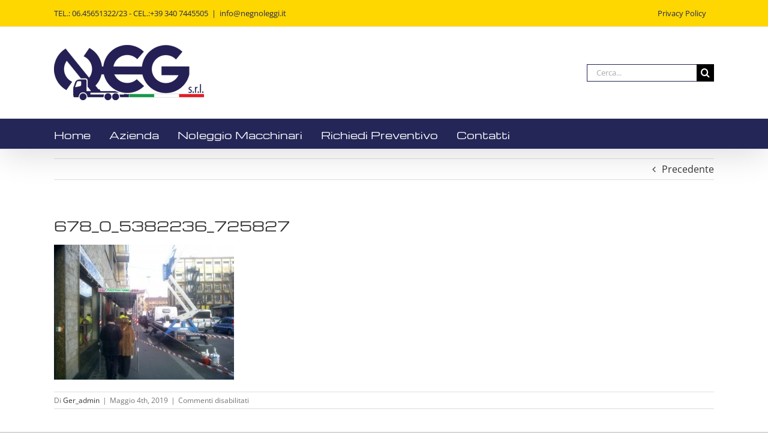

--- FILE ---
content_type: text/html; charset=UTF-8
request_url: https://negnoleggi.it/noleggio/tunnel-pedonali-genius/678_0_5382236_725827/
body_size: 9091
content:
<!DOCTYPE html>
<html class="avada-html-layout-wide avada-html-header-position-top" lang="it-IT" prefix="og: http://ogp.me/ns# fb: http://ogp.me/ns/fb#">
<head>
	<meta http-equiv="X-UA-Compatible" content="IE=edge" />
	<meta http-equiv="Content-Type" content="text/html; charset=utf-8"/>
	<meta name="viewport" content="width=device-width, initial-scale=1" />
	<meta name='robots' content='index, follow, max-image-preview:large, max-snippet:-1, max-video-preview:-1' />

	<!-- This site is optimized with the Yoast SEO plugin v22.9 - https://yoast.com/wordpress/plugins/seo/ -->
	<title>678_0_5382236_725827 - NEG Noleggi</title>
	<link rel="canonical" href="https://negnoleggi.it/noleggio/tunnel-pedonali-genius/678_0_5382236_725827/" />
	<meta property="og:locale" content="it_IT" />
	<meta property="og:type" content="article" />
	<meta property="og:title" content="678_0_5382236_725827 - NEG Noleggi" />
	<meta property="og:url" content="https://negnoleggi.it/noleggio/tunnel-pedonali-genius/678_0_5382236_725827/" />
	<meta property="og:site_name" content="NEG Noleggi" />
	<meta property="og:image" content="https://negnoleggi.it/noleggio/tunnel-pedonali-genius/678_0_5382236_725827" />
	<meta property="og:image:width" content="678" />
	<meta property="og:image:height" content="508" />
	<meta property="og:image:type" content="image/jpeg" />
	<meta name="twitter:card" content="summary_large_image" />
	<script type="application/ld+json" class="yoast-schema-graph">{"@context":"https://schema.org","@graph":[{"@type":"WebPage","@id":"https://negnoleggi.it/noleggio/tunnel-pedonali-genius/678_0_5382236_725827/","url":"https://negnoleggi.it/noleggio/tunnel-pedonali-genius/678_0_5382236_725827/","name":"678_0_5382236_725827 - NEG Noleggi","isPartOf":{"@id":"https://negnoleggi.it/#website"},"primaryImageOfPage":{"@id":"https://negnoleggi.it/noleggio/tunnel-pedonali-genius/678_0_5382236_725827/#primaryimage"},"image":{"@id":"https://negnoleggi.it/noleggio/tunnel-pedonali-genius/678_0_5382236_725827/#primaryimage"},"thumbnailUrl":"https://negnoleggi.it/wp-content/uploads/2019/05/678_0_5382236_725827.jpg","datePublished":"2019-05-04T08:22:21+00:00","dateModified":"2019-05-04T08:22:21+00:00","breadcrumb":{"@id":"https://negnoleggi.it/noleggio/tunnel-pedonali-genius/678_0_5382236_725827/#breadcrumb"},"inLanguage":"it-IT","potentialAction":[{"@type":"ReadAction","target":["https://negnoleggi.it/noleggio/tunnel-pedonali-genius/678_0_5382236_725827/"]}]},{"@type":"ImageObject","inLanguage":"it-IT","@id":"https://negnoleggi.it/noleggio/tunnel-pedonali-genius/678_0_5382236_725827/#primaryimage","url":"https://negnoleggi.it/wp-content/uploads/2019/05/678_0_5382236_725827.jpg","contentUrl":"https://negnoleggi.it/wp-content/uploads/2019/05/678_0_5382236_725827.jpg","width":678,"height":508},{"@type":"BreadcrumbList","@id":"https://negnoleggi.it/noleggio/tunnel-pedonali-genius/678_0_5382236_725827/#breadcrumb","itemListElement":[{"@type":"ListItem","position":1,"name":"Home","item":"https://negnoleggi.it/"},{"@type":"ListItem","position":2,"name":"Tunnel pedonali Genius","item":"https://negnoleggi.it/noleggio/tunnel-pedonali-genius/"},{"@type":"ListItem","position":3,"name":"678_0_5382236_725827"}]},{"@type":"WebSite","@id":"https://negnoleggi.it/#website","url":"https://negnoleggi.it/","name":"NEG Noleggi","description":"Noleggio Macchinari per l&#039;Edilizia","publisher":{"@id":"https://negnoleggi.it/#organization"},"potentialAction":[{"@type":"SearchAction","target":{"@type":"EntryPoint","urlTemplate":"https://negnoleggi.it/?s={search_term_string}"},"query-input":"required name=search_term_string"}],"inLanguage":"it-IT"},{"@type":"Organization","@id":"https://negnoleggi.it/#organization","name":"GER Divisione Noleggio","url":"https://negnoleggi.it/","logo":{"@type":"ImageObject","inLanguage":"it-IT","@id":"https://negnoleggi.it/#/schema/logo/image/","url":"https://negnoleggi.it/wp-content/uploads/2015/07/GER-LOGO-IN-JPG.png","contentUrl":"https://negnoleggi.it/wp-content/uploads/2015/07/GER-LOGO-IN-JPG.png","width":1914,"height":948,"caption":"GER Divisione Noleggio"},"image":{"@id":"https://negnoleggi.it/#/schema/logo/image/"}}]}</script>
	<!-- / Yoast SEO plugin. -->


<link rel="alternate" type="application/rss+xml" title="NEG Noleggi &raquo; Feed" href="https://negnoleggi.it/feed/" />
					<link rel="shortcut icon" href="https://negnoleggi.it/wp-content/uploads/2023/01/neg64.png" type="image/x-icon" />
		
		
		
				
		<meta property="og:title" content="678_0_5382236_725827"/>
		<meta property="og:type" content="article"/>
		<meta property="og:url" content="https://negnoleggi.it/noleggio/tunnel-pedonali-genius/678_0_5382236_725827/"/>
		<meta property="og:site_name" content="NEG Noleggi"/>
		<meta property="og:description" content=""/>

									<meta property="og:image" content="https://negnoleggi.it/wp-content/uploads/2019/03/neg-noleggi-1.png"/>
							<link rel='stylesheet' id='fusion-dynamic-css-css' href='https://negnoleggi.it/wp-content/uploads/fusion-styles/0db2dfa3bf15d85aa4e1bc50bd6576ba.min.css?ver=3.9.2' type='text/css' media='all' />
<script type="text/javascript" src="https://negnoleggi.it/wp-includes/js/jquery/jquery.min.js?ver=3.7.1" id="jquery-core-js"></script>
<script type="text/javascript" src="https://negnoleggi.it/wp-includes/js/jquery/jquery-migrate.min.js?ver=3.4.1" id="jquery-migrate-js"></script>
<link rel="https://api.w.org/" href="https://negnoleggi.it/wp-json/" /><link rel="alternate" type="application/json" href="https://negnoleggi.it/wp-json/wp/v2/media/12550" /><link rel="EditURI" type="application/rsd+xml" title="RSD" href="https://negnoleggi.it/xmlrpc.php?rsd" />

<link rel='shortlink' href='https://negnoleggi.it/?p=12550' />
<link rel="alternate" type="application/json+oembed" href="https://negnoleggi.it/wp-json/oembed/1.0/embed?url=https%3A%2F%2Fnegnoleggi.it%2Fnoleggio%2Ftunnel-pedonali-genius%2F678_0_5382236_725827%2F" />
<link rel="alternate" type="text/xml+oembed" href="https://negnoleggi.it/wp-json/oembed/1.0/embed?url=https%3A%2F%2Fnegnoleggi.it%2Fnoleggio%2Ftunnel-pedonali-genius%2F678_0_5382236_725827%2F&#038;format=xml" />
<link rel="preload" href="https://negnoleggi.it/wp-content/themes/Avada/includes/lib/assets/fonts/icomoon/awb-icons.woff" as="font" type="font/woff" crossorigin><link rel="preload" href="//negnoleggi.it/wp-content/themes/Avada/includes/lib/assets/fonts/fontawesome/webfonts/fa-brands-400.woff2" as="font" type="font/woff2" crossorigin><link rel="preload" href="//negnoleggi.it/wp-content/themes/Avada/includes/lib/assets/fonts/fontawesome/webfonts/fa-regular-400.woff2" as="font" type="font/woff2" crossorigin><link rel="preload" href="//negnoleggi.it/wp-content/themes/Avada/includes/lib/assets/fonts/fontawesome/webfonts/fa-solid-900.woff2" as="font" type="font/woff2" crossorigin><link rel="preload" href="https://fonts.gstatic.com/s/michroma/v21/PN_zRfy9qWD8fEagAPg9pTk.woff2" as="font" type="font/woff2" crossorigin><link rel="preload" href="https://fonts.gstatic.com/s/opensans/v44/memvYaGs126MiZpBA-UvWbX2vVnXBbObj2OVTS-muw.woff2" as="font" type="font/woff2" crossorigin><link rel="preload" href="https://fonts.gstatic.com/s/ptsans/v18/jizaRExUiTo99u79D0KExQ.woff2" as="font" type="font/woff2" crossorigin><style type="text/css" id="css-fb-visibility">@media screen and (max-width: 640px){.fusion-no-small-visibility{display:none !important;}body .sm-text-align-center{text-align:center !important;}body .sm-text-align-left{text-align:left !important;}body .sm-text-align-right{text-align:right !important;}body .sm-flex-align-center{justify-content:center !important;}body .sm-flex-align-flex-start{justify-content:flex-start !important;}body .sm-flex-align-flex-end{justify-content:flex-end !important;}body .sm-mx-auto{margin-left:auto !important;margin-right:auto !important;}body .sm-ml-auto{margin-left:auto !important;}body .sm-mr-auto{margin-right:auto !important;}body .fusion-absolute-position-small{position:absolute;top:auto;width:100%;}.awb-sticky.awb-sticky-small{ position: sticky; top: var(--awb-sticky-offset,0); }}@media screen and (min-width: 641px) and (max-width: 1024px){.fusion-no-medium-visibility{display:none !important;}body .md-text-align-center{text-align:center !important;}body .md-text-align-left{text-align:left !important;}body .md-text-align-right{text-align:right !important;}body .md-flex-align-center{justify-content:center !important;}body .md-flex-align-flex-start{justify-content:flex-start !important;}body .md-flex-align-flex-end{justify-content:flex-end !important;}body .md-mx-auto{margin-left:auto !important;margin-right:auto !important;}body .md-ml-auto{margin-left:auto !important;}body .md-mr-auto{margin-right:auto !important;}body .fusion-absolute-position-medium{position:absolute;top:auto;width:100%;}.awb-sticky.awb-sticky-medium{ position: sticky; top: var(--awb-sticky-offset,0); }}@media screen and (min-width: 1025px){.fusion-no-large-visibility{display:none !important;}body .lg-text-align-center{text-align:center !important;}body .lg-text-align-left{text-align:left !important;}body .lg-text-align-right{text-align:right !important;}body .lg-flex-align-center{justify-content:center !important;}body .lg-flex-align-flex-start{justify-content:flex-start !important;}body .lg-flex-align-flex-end{justify-content:flex-end !important;}body .lg-mx-auto{margin-left:auto !important;margin-right:auto !important;}body .lg-ml-auto{margin-left:auto !important;}body .lg-mr-auto{margin-right:auto !important;}body .fusion-absolute-position-large{position:absolute;top:auto;width:100%;}.awb-sticky.awb-sticky-large{ position: sticky; top: var(--awb-sticky-offset,0); }}</style><meta name="generator" content="Powered by Slider Revolution 6.6.10 - responsive, Mobile-Friendly Slider Plugin for WordPress with comfortable drag and drop interface." />
<script>function setREVStartSize(e){
			//window.requestAnimationFrame(function() {
				window.RSIW = window.RSIW===undefined ? window.innerWidth : window.RSIW;
				window.RSIH = window.RSIH===undefined ? window.innerHeight : window.RSIH;
				try {
					var pw = document.getElementById(e.c).parentNode.offsetWidth,
						newh;
					pw = pw===0 || isNaN(pw) || (e.l=="fullwidth" || e.layout=="fullwidth") ? window.RSIW : pw;
					e.tabw = e.tabw===undefined ? 0 : parseInt(e.tabw);
					e.thumbw = e.thumbw===undefined ? 0 : parseInt(e.thumbw);
					e.tabh = e.tabh===undefined ? 0 : parseInt(e.tabh);
					e.thumbh = e.thumbh===undefined ? 0 : parseInt(e.thumbh);
					e.tabhide = e.tabhide===undefined ? 0 : parseInt(e.tabhide);
					e.thumbhide = e.thumbhide===undefined ? 0 : parseInt(e.thumbhide);
					e.mh = e.mh===undefined || e.mh=="" || e.mh==="auto" ? 0 : parseInt(e.mh,0);
					if(e.layout==="fullscreen" || e.l==="fullscreen")
						newh = Math.max(e.mh,window.RSIH);
					else{
						e.gw = Array.isArray(e.gw) ? e.gw : [e.gw];
						for (var i in e.rl) if (e.gw[i]===undefined || e.gw[i]===0) e.gw[i] = e.gw[i-1];
						e.gh = e.el===undefined || e.el==="" || (Array.isArray(e.el) && e.el.length==0)? e.gh : e.el;
						e.gh = Array.isArray(e.gh) ? e.gh : [e.gh];
						for (var i in e.rl) if (e.gh[i]===undefined || e.gh[i]===0) e.gh[i] = e.gh[i-1];
											
						var nl = new Array(e.rl.length),
							ix = 0,
							sl;
						e.tabw = e.tabhide>=pw ? 0 : e.tabw;
						e.thumbw = e.thumbhide>=pw ? 0 : e.thumbw;
						e.tabh = e.tabhide>=pw ? 0 : e.tabh;
						e.thumbh = e.thumbhide>=pw ? 0 : e.thumbh;
						for (var i in e.rl) nl[i] = e.rl[i]<window.RSIW ? 0 : e.rl[i];
						sl = nl[0];
						for (var i in nl) if (sl>nl[i] && nl[i]>0) { sl = nl[i]; ix=i;}
						var m = pw>(e.gw[ix]+e.tabw+e.thumbw) ? 1 : (pw-(e.tabw+e.thumbw)) / (e.gw[ix]);
						newh =  (e.gh[ix] * m) + (e.tabh + e.thumbh);
					}
					var el = document.getElementById(e.c);
					if (el!==null && el) el.style.height = newh+"px";
					el = document.getElementById(e.c+"_wrapper");
					if (el!==null && el) {
						el.style.height = newh+"px";
						el.style.display = "block";
					}
				} catch(e){
					console.log("Failure at Presize of Slider:" + e)
				}
			//});
		  };</script>
		<script type="text/javascript">
			var doc = document.documentElement;
			doc.setAttribute( 'data-useragent', navigator.userAgent );
		</script>
		
	</head>

<body class="attachment attachment-template-default single single-attachment postid-12550 attachmentid-12550 attachment-jpeg fusion-image-hovers fusion-pagination-sizing fusion-button_type-flat fusion-button_span-no fusion-button_gradient-linear avada-image-rollover-circle-yes avada-image-rollover-no fusion-body ltr no-tablet-sticky-header no-mobile-sticky-header no-mobile-slidingbar no-desktop-totop no-mobile-totop avada-has-rev-slider-styles fusion-disable-outline fusion-sub-menu-fade mobile-logo-pos-left layout-wide-mode avada-has-boxed-modal-shadow-none layout-scroll-offset-full avada-has-zero-margin-offset-top fusion-top-header menu-text-align-left mobile-menu-design-modern fusion-show-pagination-text fusion-header-layout-v4 avada-responsive avada-footer-fx-bg-parallax avada-menu-highlight-style-bar fusion-search-form-classic fusion-main-menu-search-overlay fusion-avatar-square avada-dropdown-styles avada-blog-layout-large avada-blog-archive-layout-grid avada-header-shadow-yes avada-menu-icon-position-left avada-has-megamenu-shadow avada-has-mainmenu-dropdown-divider fusion-has-main-nav-icon-circle avada-has-mobile-menu-search avada-has-breadcrumb-mobile-hidden avada-has-page-title-mobile-height-auto avada-has-titlebar-hide avada-has-pagination-padding avada-flyout-menu-direction-fade avada-ec-views-v1" data-awb-post-id="12550">
		<a class="skip-link screen-reader-text" href="#content">Salta al contenuto</a>

	<div id="boxed-wrapper">
		
		<div id="wrapper" class="fusion-wrapper">
			<div id="home" style="position:relative;top:-1px;"></div>
							
					
			<header class="fusion-header-wrapper fusion-header-shadow">
				<div class="fusion-header-v4 fusion-logo-alignment fusion-logo-left fusion-sticky-menu- fusion-sticky-logo- fusion-mobile-logo- fusion-sticky-menu-only fusion-header-menu-align-left fusion-mobile-menu-design-modern">
					
<div class="fusion-secondary-header">
	<div class="fusion-row">
					<div class="fusion-alignleft">
				<div class="fusion-contact-info"><span class="fusion-contact-info-phone-number">TEL.: 06.45651322/23  - CEL.:+39 340 7445505</span><span class="fusion-header-separator">|</span><span class="fusion-contact-info-email-address"><a href="mailto:i&#110;f&#111;&#64;n&#101;&#103;n&#111;&#108;e&#103;&#103;i.&#105;&#116;">i&#110;f&#111;&#64;n&#101;&#103;n&#111;&#108;e&#103;&#103;i.&#105;&#116;</a></span></div>			</div>
							<div class="fusion-alignright">
				<nav class="fusion-secondary-menu" role="navigation" aria-label="Menu Secondario"><ul id="menu-header" class="menu"><li  id="menu-item-12177"  class="menu-item menu-item-type-post_type menu-item-object-page menu-item-12177"  data-item-id="12177"><a  href="https://negnoleggi.it/privacy-policy/" class="fusion-bar-highlight"><span class="menu-text">Privacy Policy</span></a></li></ul></nav><nav class="fusion-mobile-nav-holder fusion-mobile-menu-text-align-left" aria-label="Menu Mobile Secondario"></nav>			</div>
			</div>
</div>
<div class="fusion-header-sticky-height"></div>
<div class="fusion-sticky-header-wrapper"> <!-- start fusion sticky header wrapper -->
	<div class="fusion-header">
		<div class="fusion-row">
							<div class="fusion-logo" data-margin-top="0px" data-margin-bottom="0px" data-margin-left="0px" data-margin-right="0px">
			<a class="fusion-logo-link"  href="https://negnoleggi.it/" >

						<!-- standard logo -->
			<img src="https://negnoleggi.it/wp-content/uploads/2019/03/neg-noleggi-1.png" srcset="https://negnoleggi.it/wp-content/uploads/2019/03/neg-noleggi-1.png 1x, https://negnoleggi.it/wp-content/uploads/2019/03/neg-noleggi-retina.png 2x" width="250" height="92" style="max-height:92px;height:auto;" alt="NEG Noleggi Logo" data-retina_logo_url="https://negnoleggi.it/wp-content/uploads/2019/03/neg-noleggi-retina.png" class="fusion-standard-logo" />

			
					</a>
		
<div class="fusion-header-content-3-wrapper">
			<h3 class="fusion-header-tagline">
					</h3>
		<div class="fusion-secondary-menu-search">
					<form role="search" class="searchform fusion-search-form  fusion-search-form-classic" method="get" action="https://negnoleggi.it/">
			<div class="fusion-search-form-content">

				
				<div class="fusion-search-field search-field">
					<label><span class="screen-reader-text">Cerca per:</span>
													<input type="search" value="" name="s" class="s" placeholder="Cerca..." required aria-required="true" aria-label="Cerca..."/>
											</label>
				</div>
				<div class="fusion-search-button search-button">
					<input type="submit" class="fusion-search-submit searchsubmit" aria-label="Cerca" value="&#xf002;" />
									</div>

				
			</div>


			
		</form>
				</div>
	</div>
</div>
								<div class="fusion-mobile-menu-icons">
							<a href="#" class="fusion-icon awb-icon-bars" aria-label="Attiva/Disattiva menu mobile" aria-expanded="false"></a>
		
					<a href="#" class="fusion-icon awb-icon-search" aria-label="Toggle ricerca mobile"></a>
		
		
			</div>
			
					</div>
	</div>
	<div class="fusion-secondary-main-menu">
		<div class="fusion-row">
			<nav class="fusion-main-menu" aria-label="Menu Principale"><div class="fusion-overlay-search">		<form role="search" class="searchform fusion-search-form  fusion-search-form-classic" method="get" action="https://negnoleggi.it/">
			<div class="fusion-search-form-content">

				
				<div class="fusion-search-field search-field">
					<label><span class="screen-reader-text">Cerca per:</span>
													<input type="search" value="" name="s" class="s" placeholder="Cerca..." required aria-required="true" aria-label="Cerca..."/>
											</label>
				</div>
				<div class="fusion-search-button search-button">
					<input type="submit" class="fusion-search-submit searchsubmit" aria-label="Cerca" value="&#xf002;" />
									</div>

				
			</div>


			
		</form>
		<div class="fusion-search-spacer"></div><a href="#" role="button" aria-label="Close Search" class="fusion-close-search"></a></div><ul id="menu-primary" class="fusion-menu"><li  id="menu-item-11780"  class="menu-item menu-item-type-post_type menu-item-object-page menu-item-home menu-item-11780"  data-item-id="11780"><a  href="https://negnoleggi.it/" class="fusion-bar-highlight"><span class="menu-text">Home</span></a></li><li  id="menu-item-11778"  class="menu-item menu-item-type-post_type menu-item-object-page menu-item-11778"  data-item-id="11778"><a  href="https://negnoleggi.it/ger-divisione-noleggio/" class="fusion-bar-highlight"><span class="menu-text">Azienda</span></a></li><li  id="menu-item-12168"  class="menu-item menu-item-type-post_type menu-item-object-page menu-item-has-children menu-item-12168 fusion-dropdown-menu"  data-item-id="12168"><a  href="https://negnoleggi.it/noleggio-macchinari/piattaforme-aeree/" class="fusion-bar-highlight"><span class="menu-text">Noleggio Macchinari</span></a><ul class="sub-menu"><li  id="menu-item-12458"  class="menu-item menu-item-type-post_type menu-item-object-page menu-item-12458 fusion-dropdown-submenu" ><a  href="https://negnoleggi.it/noleggio-macchinari/piattaforme-aeree/" class="fusion-bar-highlight"><span>Piattaforme Aeree</span></a></li><li  id="menu-item-12459"  class="menu-item menu-item-type-post_type menu-item-object-page menu-item-12459 fusion-dropdown-submenu" ><a  href="https://negnoleggi.it/noleggio-macchinari/ragni/" class="fusion-bar-highlight"><span>Ragni</span></a></li><li  id="menu-item-12460"  class="menu-item menu-item-type-post_type menu-item-object-page menu-item-12460 fusion-dropdown-submenu" ><a  href="https://negnoleggi.it/noleggio-macchinari/montacarichi/" class="fusion-bar-highlight"><span>Montacarichi</span></a></li><li  id="menu-item-12461"  class="menu-item menu-item-type-post_type menu-item-object-page menu-item-12461 fusion-dropdown-submenu" ><a  href="https://negnoleggi.it/noleggio-macchinari/ponteggi-elettrici/" class="fusion-bar-highlight"><span>Ponteggi Elettrici</span></a></li><li  id="menu-item-12462"  class="menu-item menu-item-type-post_type menu-item-object-page menu-item-12462 fusion-dropdown-submenu" ><a  href="https://negnoleggi.it/noleggio-macchinari/ponteggi-sospesi/" class="fusion-bar-highlight"><span>Ponteggi Sospesi</span></a></li><li  id="menu-item-12463"  class="menu-item menu-item-type-post_type menu-item-object-page menu-item-12463 fusion-dropdown-submenu" ><a  href="https://negnoleggi.it/noleggio-macchinari/ponteggi-tradizionali/" class="fusion-bar-highlight"><span>Ponteggi Tradizionali</span></a></li><li  id="menu-item-12464"  class="menu-item menu-item-type-post_type menu-item-object-page menu-item-12464 fusion-dropdown-submenu" ><a  href="https://negnoleggi.it/noleggio-macchinari/trasporti/" class="fusion-bar-highlight"><span>Trasporti</span></a></li><li  id="menu-item-12465"  class="menu-item menu-item-type-post_type menu-item-object-page menu-item-12465 fusion-dropdown-submenu" ><a  href="https://negnoleggi.it/noleggio-macchinari/mezzi-speciali-trabattelli-bob-cat-traslochi/" class="fusion-bar-highlight"><span>Mezzi Speciali</span></a></li></ul></li><li  id="menu-item-11806"  class="menu-item menu-item-type-post_type menu-item-object-page menu-item-11806"  data-item-id="11806"><a  href="https://negnoleggi.it/richiedi-preventivo/" class="fusion-bar-highlight"><span class="menu-text">Richiedi Preventivo</span></a></li><li  id="menu-item-11779"  class="menu-item menu-item-type-post_type menu-item-object-page menu-item-11779"  data-item-id="11779"><a  href="https://negnoleggi.it/contatti/" class="fusion-bar-highlight"><span class="menu-text">Contatti</span></a></li></ul></nav>
<nav class="fusion-mobile-nav-holder fusion-mobile-menu-text-align-left" aria-label="Menu Mobile Principale"></nav>

			
<div class="fusion-clearfix"></div>
<div class="fusion-mobile-menu-search">
			<form role="search" class="searchform fusion-search-form  fusion-search-form-classic" method="get" action="https://negnoleggi.it/">
			<div class="fusion-search-form-content">

				
				<div class="fusion-search-field search-field">
					<label><span class="screen-reader-text">Cerca per:</span>
													<input type="search" value="" name="s" class="s" placeholder="Cerca..." required aria-required="true" aria-label="Cerca..."/>
											</label>
				</div>
				<div class="fusion-search-button search-button">
					<input type="submit" class="fusion-search-submit searchsubmit" aria-label="Cerca" value="&#xf002;" />
									</div>

				
			</div>


			
		</form>
		</div>
		</div>
	</div>
</div> <!-- end fusion sticky header wrapper -->
				</div>
				<div class="fusion-clearfix"></div>
			</header>
								
							<div id="sliders-container" class="fusion-slider-visibility">
					</div>
				
					
							
			
						<main id="main" class="clearfix ">
				<div class="fusion-row" style="">

<section id="content" style="width: 100%;">
			<div class="single-navigation clearfix">
			<a href="https://negnoleggi.it/noleggio/tunnel-pedonali-genius/" rel="prev">Precedente</a>					</div>
	
					<article id="post-12550" class="post post-12550 attachment type-attachment status-inherit hentry">
						
									
															<h1 class="entry-title fusion-post-title">678_0_5382236_725827</h1>										<div class="post-content">
				<p class="attachment"><a data-rel="iLightbox[postimages]" data-title="" data-caption="" href='https://negnoleggi.it/wp-content/uploads/2019/05/678_0_5382236_725827.jpg'><img fetchpriority="high" decoding="async" width="300" height="225" src="https://negnoleggi.it/wp-content/uploads/2019/05/678_0_5382236_725827-300x225.jpg" class="attachment-medium size-medium" alt="" srcset="https://negnoleggi.it/wp-content/uploads/2019/05/678_0_5382236_725827-200x150.jpg 200w, https://negnoleggi.it/wp-content/uploads/2019/05/678_0_5382236_725827-300x225.jpg 300w, https://negnoleggi.it/wp-content/uploads/2019/05/678_0_5382236_725827-400x300.jpg 400w, https://negnoleggi.it/wp-content/uploads/2019/05/678_0_5382236_725827-600x450.jpg 600w, https://negnoleggi.it/wp-content/uploads/2019/05/678_0_5382236_725827.jpg 678w" sizes="(max-width: 300px) 100vw, 300px" /></a></p>
							</div>

												<div class="fusion-meta-info"><div class="fusion-meta-info-wrapper">Di <span class="vcard"><span class="fn"><a href="https://negnoleggi.it/author/ger_admin/" title="Articoli scritti da Ger_admin" rel="author">Ger_admin</a></span></span><span class="fusion-inline-sep">|</span><span class="updated rich-snippet-hidden">2019-05-04T10:22:21+02:00</span><span>Maggio 4th, 2019</span><span class="fusion-inline-sep">|</span><span class="fusion-comments"><span>Commenti disabilitati<span class="screen-reader-text"> su 678_0_5382236_725827</span></span></span></div></div>													<div class="fusion-sharing-box fusion-theme-sharing-box fusion-single-sharing-box">
		<h4>Share This Story, Choose Your Platform!</h4>
		<div class="fusion-social-networks"><div class="fusion-social-networks-wrapper"><a  class="fusion-social-network-icon fusion-tooltip fusion-facebook awb-icon-facebook" style="color:var(--sharing_social_links_icon_color);" data-placement="top" data-title="Facebook" data-toggle="tooltip" title="Facebook" href="https://www.facebook.com/sharer.php?u=https%3A%2F%2Fnegnoleggi.it%2Fnoleggio%2Ftunnel-pedonali-genius%2F678_0_5382236_725827%2F&amp;t=678_0_5382236_725827" target="_blank" rel="noreferrer"><span class="screen-reader-text">Facebook</span></a><a  class="fusion-social-network-icon fusion-tooltip fusion-twitter awb-icon-twitter" style="color:var(--sharing_social_links_icon_color);" data-placement="top" data-title="Twitter" data-toggle="tooltip" title="Twitter" href="https://twitter.com/share?url=https%3A%2F%2Fnegnoleggi.it%2Fnoleggio%2Ftunnel-pedonali-genius%2F678_0_5382236_725827%2F&amp;text=678_0_5382236_725827" target="_blank" rel="noopener noreferrer"><span class="screen-reader-text">Twitter</span></a><a  class="fusion-social-network-icon fusion-tooltip fusion-reddit awb-icon-reddit" style="color:var(--sharing_social_links_icon_color);" data-placement="top" data-title="Reddit" data-toggle="tooltip" title="Reddit" href="https://reddit.com/submit?url=https://negnoleggi.it/noleggio/tunnel-pedonali-genius/678_0_5382236_725827/&amp;title=678_0_5382236_725827" target="_blank" rel="noopener noreferrer"><span class="screen-reader-text">Reddit</span></a><a  class="fusion-social-network-icon fusion-tooltip fusion-linkedin awb-icon-linkedin" style="color:var(--sharing_social_links_icon_color);" data-placement="top" data-title="LinkedIn" data-toggle="tooltip" title="LinkedIn" href="https://www.linkedin.com/shareArticle?mini=true&amp;url=https%3A%2F%2Fnegnoleggi.it%2Fnoleggio%2Ftunnel-pedonali-genius%2F678_0_5382236_725827%2F&amp;title=678_0_5382236_725827&amp;summary=" target="_blank" rel="noopener noreferrer"><span class="screen-reader-text">LinkedIn</span></a><a  class="fusion-social-network-icon fusion-tooltip fusion-whatsapp awb-icon-whatsapp" style="color:var(--sharing_social_links_icon_color);" data-placement="top" data-title="WhatsApp" data-toggle="tooltip" title="WhatsApp" href="https://api.whatsapp.com/send?text=https%3A%2F%2Fnegnoleggi.it%2Fnoleggio%2Ftunnel-pedonali-genius%2F678_0_5382236_725827%2F" target="_blank" rel="noopener noreferrer"><span class="screen-reader-text">WhatsApp</span></a><a  class="fusion-social-network-icon fusion-tooltip fusion-tumblr awb-icon-tumblr" style="color:var(--sharing_social_links_icon_color);" data-placement="top" data-title="Tumblr" data-toggle="tooltip" title="Tumblr" href="https://www.tumblr.com/share/link?url=https%3A%2F%2Fnegnoleggi.it%2Fnoleggio%2Ftunnel-pedonali-genius%2F678_0_5382236_725827%2F&amp;name=678_0_5382236_725827&amp;description=" target="_blank" rel="noopener noreferrer"><span class="screen-reader-text">Tumblr</span></a><a  class="fusion-social-network-icon fusion-tooltip fusion-pinterest awb-icon-pinterest" style="color:var(--sharing_social_links_icon_color);" data-placement="top" data-title="Pinterest" data-toggle="tooltip" title="Pinterest" href="https://pinterest.com/pin/create/button/?url=https%3A%2F%2Fnegnoleggi.it%2Fnoleggio%2Ftunnel-pedonali-genius%2F678_0_5382236_725827%2F&amp;description=&amp;media=https%3A%2F%2Fnegnoleggi.it%2Fwp-content%2Fuploads%2F2019%2F05%2F678_0_5382236_725827.jpg" target="_blank" rel="noopener noreferrer"><span class="screen-reader-text">Pinterest</span></a><a  class="fusion-social-network-icon fusion-tooltip fusion-vk awb-icon-vk" style="color:var(--sharing_social_links_icon_color);" data-placement="top" data-title="Vk" data-toggle="tooltip" title="Vk" href="https://vk.com/share.php?url=https%3A%2F%2Fnegnoleggi.it%2Fnoleggio%2Ftunnel-pedonali-genius%2F678_0_5382236_725827%2F&amp;title=678_0_5382236_725827&amp;description=" target="_blank" rel="noopener noreferrer"><span class="screen-reader-text">Vk</span></a><a  class="fusion-social-network-icon fusion-tooltip fusion-mail awb-icon-mail fusion-last-social-icon" style="color:var(--sharing_social_links_icon_color);" data-placement="top" data-title="Email" data-toggle="tooltip" title="Email" href="mailto:?body=https://negnoleggi.it/noleggio/tunnel-pedonali-genius/678_0_5382236_725827/&amp;subject=678_0_5382236_725827" target="_self" rel="noopener noreferrer"><span class="screen-reader-text">Email</span></a><div class="fusion-clearfix"></div></div></div>	</div>
														<section class="about-author">
																						<div class="fusion-title fusion-title-size-two sep-" style="margin-top:0px;margin-bottom:31px;">
					<h2 class="title-heading-left" style="margin:0;">
						Scritto da: 						<a href="https://negnoleggi.it/author/ger_admin/" title="Articoli scritti da Ger_admin" rel="author">Ger_admin</a>																	</h2>
					<span class="awb-title-spacer"></span>
					<div class="title-sep-container">
						<div class="title-sep sep-"></div>
					</div>
				</div>
										<div class="about-author-container">
							<div class="avatar">
								<img alt='' src='https://secure.gravatar.com/avatar/99e5cc81fc58e7876d99810a21688035?s=72&#038;d=mm&#038;r=g' srcset='https://secure.gravatar.com/avatar/99e5cc81fc58e7876d99810a21688035?s=144&#038;d=mm&#038;r=g 2x' class='avatar avatar-72 photo' height='72' width='72' decoding='async'/>							</div>
							<div class="description">
															</div>
						</div>
					</section>
								
																										</article>
	</section>
						
					</div>  <!-- fusion-row -->
				</main>  <!-- #main -->
				
				
								
					
		<div class="fusion-footer">
				
	
	<footer id="footer" class="fusion-footer-copyright-area">
		<div class="fusion-row">
			<div class="fusion-copyright-content">

				<div class="fusion-copyright-notice">
		<div>
		E. Giuglietta Costruzioni S.r.l. - P. Iva: 08544671004	</div>
</div>

			</div> <!-- fusion-fusion-copyright-content -->
		</div> <!-- fusion-row -->
	</footer> <!-- #footer -->
		</div> <!-- fusion-footer -->

		
					
												</div> <!-- wrapper -->
		</div> <!-- #boxed-wrapper -->
				<a class="fusion-one-page-text-link fusion-page-load-link" tabindex="-1" href="#" aria-hidden="true">Page load link</a>

		<div class="avada-footer-scripts">
			
		<script>
			window.RS_MODULES = window.RS_MODULES || {};
			window.RS_MODULES.modules = window.RS_MODULES.modules || {};
			window.RS_MODULES.waiting = window.RS_MODULES.waiting || [];
			window.RS_MODULES.defered = true;
			window.RS_MODULES.moduleWaiting = window.RS_MODULES.moduleWaiting || {};
			window.RS_MODULES.type = 'compiled';
		</script>
		<svg xmlns="http://www.w3.org/2000/svg" viewBox="0 0 0 0" width="0" height="0" focusable="false" role="none" style="visibility: hidden; position: absolute; left: -9999px; overflow: hidden;" ><defs><filter id="wp-duotone-dark-grayscale"><feColorMatrix color-interpolation-filters="sRGB" type="matrix" values=" .299 .587 .114 0 0 .299 .587 .114 0 0 .299 .587 .114 0 0 .299 .587 .114 0 0 " /><feComponentTransfer color-interpolation-filters="sRGB" ><feFuncR type="table" tableValues="0 0.49803921568627" /><feFuncG type="table" tableValues="0 0.49803921568627" /><feFuncB type="table" tableValues="0 0.49803921568627" /><feFuncA type="table" tableValues="1 1" /></feComponentTransfer><feComposite in2="SourceGraphic" operator="in" /></filter></defs></svg><svg xmlns="http://www.w3.org/2000/svg" viewBox="0 0 0 0" width="0" height="0" focusable="false" role="none" style="visibility: hidden; position: absolute; left: -9999px; overflow: hidden;" ><defs><filter id="wp-duotone-grayscale"><feColorMatrix color-interpolation-filters="sRGB" type="matrix" values=" .299 .587 .114 0 0 .299 .587 .114 0 0 .299 .587 .114 0 0 .299 .587 .114 0 0 " /><feComponentTransfer color-interpolation-filters="sRGB" ><feFuncR type="table" tableValues="0 1" /><feFuncG type="table" tableValues="0 1" /><feFuncB type="table" tableValues="0 1" /><feFuncA type="table" tableValues="1 1" /></feComponentTransfer><feComposite in2="SourceGraphic" operator="in" /></filter></defs></svg><svg xmlns="http://www.w3.org/2000/svg" viewBox="0 0 0 0" width="0" height="0" focusable="false" role="none" style="visibility: hidden; position: absolute; left: -9999px; overflow: hidden;" ><defs><filter id="wp-duotone-purple-yellow"><feColorMatrix color-interpolation-filters="sRGB" type="matrix" values=" .299 .587 .114 0 0 .299 .587 .114 0 0 .299 .587 .114 0 0 .299 .587 .114 0 0 " /><feComponentTransfer color-interpolation-filters="sRGB" ><feFuncR type="table" tableValues="0.54901960784314 0.98823529411765" /><feFuncG type="table" tableValues="0 1" /><feFuncB type="table" tableValues="0.71764705882353 0.25490196078431" /><feFuncA type="table" tableValues="1 1" /></feComponentTransfer><feComposite in2="SourceGraphic" operator="in" /></filter></defs></svg><svg xmlns="http://www.w3.org/2000/svg" viewBox="0 0 0 0" width="0" height="0" focusable="false" role="none" style="visibility: hidden; position: absolute; left: -9999px; overflow: hidden;" ><defs><filter id="wp-duotone-blue-red"><feColorMatrix color-interpolation-filters="sRGB" type="matrix" values=" .299 .587 .114 0 0 .299 .587 .114 0 0 .299 .587 .114 0 0 .299 .587 .114 0 0 " /><feComponentTransfer color-interpolation-filters="sRGB" ><feFuncR type="table" tableValues="0 1" /><feFuncG type="table" tableValues="0 0.27843137254902" /><feFuncB type="table" tableValues="0.5921568627451 0.27843137254902" /><feFuncA type="table" tableValues="1 1" /></feComponentTransfer><feComposite in2="SourceGraphic" operator="in" /></filter></defs></svg><svg xmlns="http://www.w3.org/2000/svg" viewBox="0 0 0 0" width="0" height="0" focusable="false" role="none" style="visibility: hidden; position: absolute; left: -9999px; overflow: hidden;" ><defs><filter id="wp-duotone-midnight"><feColorMatrix color-interpolation-filters="sRGB" type="matrix" values=" .299 .587 .114 0 0 .299 .587 .114 0 0 .299 .587 .114 0 0 .299 .587 .114 0 0 " /><feComponentTransfer color-interpolation-filters="sRGB" ><feFuncR type="table" tableValues="0 0" /><feFuncG type="table" tableValues="0 0.64705882352941" /><feFuncB type="table" tableValues="0 1" /><feFuncA type="table" tableValues="1 1" /></feComponentTransfer><feComposite in2="SourceGraphic" operator="in" /></filter></defs></svg><svg xmlns="http://www.w3.org/2000/svg" viewBox="0 0 0 0" width="0" height="0" focusable="false" role="none" style="visibility: hidden; position: absolute; left: -9999px; overflow: hidden;" ><defs><filter id="wp-duotone-magenta-yellow"><feColorMatrix color-interpolation-filters="sRGB" type="matrix" values=" .299 .587 .114 0 0 .299 .587 .114 0 0 .299 .587 .114 0 0 .299 .587 .114 0 0 " /><feComponentTransfer color-interpolation-filters="sRGB" ><feFuncR type="table" tableValues="0.78039215686275 1" /><feFuncG type="table" tableValues="0 0.94901960784314" /><feFuncB type="table" tableValues="0.35294117647059 0.47058823529412" /><feFuncA type="table" tableValues="1 1" /></feComponentTransfer><feComposite in2="SourceGraphic" operator="in" /></filter></defs></svg><svg xmlns="http://www.w3.org/2000/svg" viewBox="0 0 0 0" width="0" height="0" focusable="false" role="none" style="visibility: hidden; position: absolute; left: -9999px; overflow: hidden;" ><defs><filter id="wp-duotone-purple-green"><feColorMatrix color-interpolation-filters="sRGB" type="matrix" values=" .299 .587 .114 0 0 .299 .587 .114 0 0 .299 .587 .114 0 0 .299 .587 .114 0 0 " /><feComponentTransfer color-interpolation-filters="sRGB" ><feFuncR type="table" tableValues="0.65098039215686 0.40392156862745" /><feFuncG type="table" tableValues="0 1" /><feFuncB type="table" tableValues="0.44705882352941 0.4" /><feFuncA type="table" tableValues="1 1" /></feComponentTransfer><feComposite in2="SourceGraphic" operator="in" /></filter></defs></svg><svg xmlns="http://www.w3.org/2000/svg" viewBox="0 0 0 0" width="0" height="0" focusable="false" role="none" style="visibility: hidden; position: absolute; left: -9999px; overflow: hidden;" ><defs><filter id="wp-duotone-blue-orange"><feColorMatrix color-interpolation-filters="sRGB" type="matrix" values=" .299 .587 .114 0 0 .299 .587 .114 0 0 .299 .587 .114 0 0 .299 .587 .114 0 0 " /><feComponentTransfer color-interpolation-filters="sRGB" ><feFuncR type="table" tableValues="0.098039215686275 1" /><feFuncG type="table" tableValues="0 0.66274509803922" /><feFuncB type="table" tableValues="0.84705882352941 0.41960784313725" /><feFuncA type="table" tableValues="1 1" /></feComponentTransfer><feComposite in2="SourceGraphic" operator="in" /></filter></defs></svg><link rel='stylesheet' id='rs-plugin-settings-css' href='https://negnoleggi.it/wp-content/plugins/revslider/public/assets/css/rs6.css?ver=6.6.10' type='text/css' media='all' />
<style id='rs-plugin-settings-inline-css' type='text/css'>
.tp-caption a{color:lime;text-shadow:none;-webkit-transition:all 0.2s ease-out;-moz-transition:all 0.2s ease-out;-o-transition:all 0.2s ease-out;-ms-transition:all 0.2s ease-out}.tp-caption a:hover{color:#ffa902}
</style>
<script type="text/javascript" src="https://negnoleggi.it/wp-content/plugins/revslider/public/assets/js/rbtools.min.js?ver=6.6.10" defer async id="tp-tools-js"></script>
<script type="text/javascript" src="https://negnoleggi.it/wp-content/plugins/revslider/public/assets/js/rs6.min.js?ver=6.6.10" defer async id="revmin-js"></script>
<script type="text/javascript" src="https://negnoleggi.it/wp-content/uploads/fusion-scripts/45177f9fc928c3d3317050ec5e5e2ebc.min.js?ver=3.9.2" id="fusion-scripts-js"></script>
		</div>

			</body>
</html>
